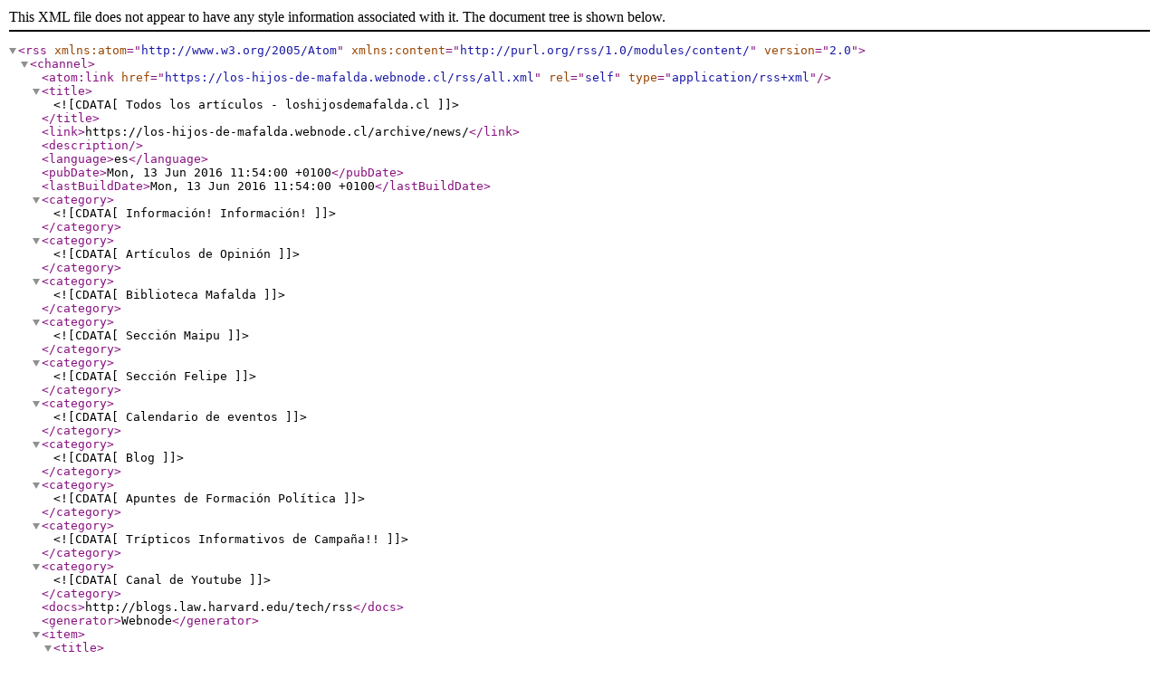

--- FILE ---
content_type: text/xml; charset=UTF-8
request_url: https://www.loshijosdemafalda.cl/rss/all.xml
body_size: 27556
content:
<?xml version="1.0" encoding="utf-8"?>
<rss version="2.0" xmlns:atom="http://www.w3.org/2005/Atom" xmlns:content="http://purl.org/rss/1.0/modules/content/" >
   <channel>
    <atom:link href="https://los-hijos-de-mafalda.webnode.cl/rss/all.xml" rel="self" type="application/rss+xml" />
      <title><![CDATA[Todos los artículos - loshijosdemafalda.cl]]></title>
      <link>https://los-hijos-de-mafalda.webnode.cl/archive/news/</link>
      <description></description>
      <language>es</language>
      <pubDate>Mon, 13 Jun 2016 11:54:00 +0100</pubDate>
      <lastBuildDate>Mon, 13 Jun 2016 11:54:00 +0100</lastBuildDate>
      <category><![CDATA[Información! Información!]]></category>
      <category><![CDATA[Artículos de Opinión]]></category>
      <category><![CDATA[Biblioteca Mafalda]]></category>
      <category><![CDATA[Sección Maipu]]></category>
      <category><![CDATA[Sección Felipe]]></category>
      <category><![CDATA[Calendario de eventos]]></category>
      <category><![CDATA[Blog]]></category>
      <category><![CDATA[Apuntes de Formación Política]]></category>
      <category><![CDATA[Trípticos Informativos de Campaña!!]]></category>
      <category><![CDATA[Canal de Youtube]]></category>
      <docs>http://blogs.law.harvard.edu/tech/rss</docs>
      <generator>Webnode</generator>
      <item>
         <title><![CDATA[Ciertamente No Le Podemos Pedir Peras al Olmo]]></title>
         <link>https://www.loshijosdemafalda.cl/news/ciertamente-no-le-podemos-pedir-peras-al-olmo/</link>
         <description><![CDATA[Por Mario Ramirez Flores, Profesor de Tocopilla y Amigo de Los Hijos de Mafalda, Sección Tocopilla.
&nbsp;

&nbsp;&nbsp;&nbsp;&nbsp;&nbsp;&nbsp;&nbsp;&nbsp;No le podemos pedir a un gobierno neoliberal, medidas y políticas de izquierda o socialistas; no le podemos pedir a las derechas ("Nueva mayoría" y "Alianza") que hagan políticas en beneficio de nosotros los trabajadores. Pues si pedimos esto, tenemos un serio problema, que es no habernos dado cuenta, que desde 1990 a la fecha, la llamada...]]></description>
         <pubDate>Mon, 13 Jun 2016 11:54:00 +0100</pubDate>
         <guid isPermaLink="true">https://www.loshijosdemafalda.cl/news/ciertamente-no-le-podemos-pedir-peras-al-olmo/</guid>
         <category><![CDATA[Información! Información!]]></category>
      </item>
      <item>
         <title><![CDATA[SEPTIEMBRE Y LOS DERECHOS HUMANOS.]]></title>
         <link>https://www.loshijosdemafalda.cl/news/septiembre-y-los-derechos-humanos/</link>
         <description><![CDATA[
&nbsp;Ya está terminando el mes de septiembre y como todos los años, una vez pasado el 11, comienzan a des aparecer las imágenes del bombardeo a la Moneda, las que se transforman en la máxima expresión del golpe de Estado, acción que significo entre otras cosas la muerte del presidente Salvador Allende. Este acontecimiento político, comienza a partir de esta fecha a ser reemplazado por diversas acciones o posturas reaccionarias asociadas a distintos hechos noticiosos instalados por los...]]></description>
         <pubDate>Sun, 18 Oct 2015 10:20:00 +0100</pubDate>
         <guid isPermaLink="true">https://www.loshijosdemafalda.cl/news/septiembre-y-los-derechos-humanos/</guid>
         <category><![CDATA[Artículos de Opinión]]></category>
      </item>
      <item>
         <title><![CDATA[Cómo llegar a la UPLE Universidad por la Emancipación]]></title>
         <link>https://www.loshijosdemafalda.cl/news/como-llegar-a-la-uple-universidad-por-la-emancipacion/</link>
         <description><![CDATA[VIERNES 9 DE ENERO
MESA INTERNACIONAL EN INTENDENCIA REGIONAL ubicado en Melgarejo 669.
Para llegar el viernes a la mesa internacional: Si vienes en bus desde Santiago, a la salida del terminal, por las calles Pedro Montt o Chacabuco, tomar cualquier movilización (bus o colectivo) en dirección al puerto. Pedir al chofer que los deje en Melgarejo. Ahí mismo está el edificio de la Intendencia Regional. El salón Esmeralda se encuentra en el 4º piso. De todas maneras, estará indicado con un pendón...]]></description>
         <pubDate>Wed, 07 Jan 2015 16:46:00 +0100</pubDate>
         <guid isPermaLink="true">https://www.loshijosdemafalda.cl/news/como-llegar-a-la-uple-universidad-por-la-emancipacion/</guid>
         <category><![CDATA[Información! Información!]]></category>
      </item>
      <item>
         <title><![CDATA[Programa Universidad por la Emancipación]]></title>
         <link>https://www.loshijosdemafalda.cl/news/programa-universidad-por-la-emancipacion/</link>
         <description><![CDATA[
	Viernes 9 de Enero 2015


	18:30 hrs. Presentación Universidad por la Emancipación 2015


	19:00 hrs. – 21:00 hrs. Foro:&nbsp;“Las Izquierdas en el siglo XXI”.

	
	
		Raúl Prada (Intelectual boliviano y ex Ministro del Estado Plurinacional de Bolivia)
	
	
	
		Franck Gaudichaud &nbsp;(Intelectual francés, Dr. en Cs. Políticas y militante del Nuevo Partido Anticapitalista de Francia)
	


	Esta actividad se realizará en el Salón Esmeralda de la Intendencia Regional ubicado en Melgarejo 669,...]]></description>
         <pubDate>Wed, 07 Jan 2015 13:20:00 +0100</pubDate>
         <guid isPermaLink="true">https://www.loshijosdemafalda.cl/news/programa-universidad-por-la-emancipacion/</guid>
         <category><![CDATA[Información! Información!]]></category>
      </item>
      <item>
         <title><![CDATA[INVITACIÓN A LA UNIVERSIDAD POR LA EMANCIPACIÓN 9, 10 Y 1 11 ENERO]]></title>
         <link>https://www.loshijosdemafalda.cl/news/invitacion-a-la-universidad-por-la-emancipacion-9-10-y-1-11-enero/</link>
         <description><![CDATA[Los Hijos de Mafalda tenemos el agrado de invitarlos a la primera Universidad revolucionaria, donde comenzaremos a construir una nueva alternativa de izquierda que permita cambiar el modelo neoliberal imperante en nuestro país.
&nbsp;
Chile se encuentra hoy en una crisis política, económica, social y cultural, la cual es producto del sistema neoliberal imperante; donde los gobiernos del duopolio siguen sin escuchar las demandas sociales por mayor justicia social, por educación pública de...]]></description>
         <pubDate>Wed, 07 Jan 2015 13:06:00 +0100</pubDate>
         <guid isPermaLink="true">https://www.loshijosdemafalda.cl/news/invitacion-a-la-universidad-por-la-emancipacion-9-10-y-1-11-enero/</guid>
         <category><![CDATA[Información! Información!]]></category>
      </item>
      <item>
         <title><![CDATA[PETITORIO ÚNICO MESA NACIONAL POR LA DIGNIDAD Y UNIDAD DE LOS TRABAJADORES DE LA EDUCACIÓN]]></title>
         <link>https://www.loshijosdemafalda.cl/news/petitorio-unico-mesa-nacional-por-la-dignidad-y-unidad-de-los-trabajadores-de-la-educacion/</link>
         <description><![CDATA[Sabado 29 de noviembre de 2014
En Asamblea Nacional realizada el Sábado 29 de Noviembre en Concepción, las y los voceros comunales de Lota, Concepción, Nacimiento, Puyehue, Lampa, Cabrero, Perquenco, Talcahuano, Victoria, Arauco, Santa Bárbara, Purén, La Granja, Conchalí, Achao, Cauquenes, Talca, Cerrillos, Maipú más representantes del sector Particular Subvencionado; se ha sancionado un PETITORIO ÚNICO a ser presentado frente a las autoridades de nuestro país, en contraposición a la última...]]></description>
         <pubDate>Tue, 02 Dec 2014 23:18:00 +0100</pubDate>
         <guid isPermaLink="true">https://www.loshijosdemafalda.cl/news/petitorio-unico-mesa-nacional-por-la-dignidad-y-unidad-de-los-trabajadores-de-la-educacion/</guid>
         <category><![CDATA[Información! Información!]]></category>
      </item>
      <item>
         <title><![CDATA[DECLARACIÓN PÚBLICA MESA NACIONAL POR LA UNIDAD Y  DIGNIDAD DE LOS TRABAJADORES DE LA EDUCACIÓN ]]></title>
         <link>https://www.loshijosdemafalda.cl/news/declaracion-publica-mesa-nacional-por-la-unidad-y-dignidad-de-los-trabajadores-de-la-educacion-/</link>
         <description><![CDATA[30 de noviembre de 2014
&nbsp;
EL DÍA DE AYER SE DESARROLLÓ EN LA UNIVERSIDAD DE CONCEPCIÓN LA IV ASAMBLEA DE LA MESA NACIONAL POR LA UNIDAD Y DIGNIDAD DE LOS TRABAJADORES DE LA EDUCACIÓN, EN ESTA PARTICIPARON DOCENTES COLEGIADOS Y NO COLEGIADOS, MANDATADOS POR SUS BASES DE LAS COMUNAS DE SANTIAGO, REGIÓN DEL BIO BIO, REGIÓN DE LA ARAUCANIA, REGIÓN DEL MAULE, REGIÓN DE LOS RIOS Y REGIÓN DE LOS&nbsp;LAGOS, A LO CUAL SE SUMA LA FEDERACIÓN DE TRABAJADORES DE LA EDUCACIÓN DE CALAMA, Y REPRESENTES...]]></description>
         <pubDate>Tue, 02 Dec 2014 21:42:00 +0100</pubDate>
         <guid isPermaLink="true">https://www.loshijosdemafalda.cl/news/declaracion-publica-mesa-nacional-por-la-unidad-y-dignidad-de-los-trabajadores-de-la-educacion-/</guid>
         <category><![CDATA[Información! Información!]]></category>
      </item>
      <item>
         <title><![CDATA[EL CULTO AL CARGO ES LA ANTESALA DEL CAUDILLISMO Y EL ORIGEN DEL FRACASO POLÍTICO ]]></title>
         <link>https://www.loshijosdemafalda.cl/news/el-culto-al-cargo-es-la-antesala-del-caudillismo-y-el-origen-del-fracaso-politico-/</link>
         <description><![CDATA[Por Luis Santibañez, militante de Los Hijos de Mafalda, seccion Tocopilla

Hasta los años 40 del siglo XX, en algunas islas del Pacífico Sur, principalmente en la zona de la Milanesia, los indígenas aún vivían muy apartados del mundo. &nbsp;En dichas regiones, estos pueblos rendían culto a sus antepasados, ya que entendían que éstos regresarían, trayendo consigo una nueva era de prosperidad.
&nbsp;
Sin embargo, con el estallido de la Segunda Guerra Mundial, los indígenas de las islas del...]]></description>
         <pubDate>Mon, 24 Nov 2014 18:20:00 +0100</pubDate>
         <guid isPermaLink="true">https://www.loshijosdemafalda.cl/news/el-culto-al-cargo-es-la-antesala-del-caudillismo-y-el-origen-del-fracaso-politico-/</guid>
         <category><![CDATA[Artículos de Opinión]]></category>
      </item>
      <item>
         <title><![CDATA[El Plan de Infraestructura del transporte:  Un robo más para los chilenos]]></title>
         <link>https://www.loshijosdemafalda.cl/news/el-plan-de-infraestructura-del-transporte-un-robo-mas-para-los-chilenos/</link>
         <description><![CDATA[La Presidenta Bachelet ha anunciado un millonario plan de infraestructura de transporte, construyendo nuevas líneas del Metro, e incluyendo la primera línea concesionada. Es la alianza público-privada que se jacta la clase política, que&nbsp;solo sirve para llenar los bolsillos de los empresarios, con la plata de todos los chilenos, sin tener en cuenta la situación de los trabajadores y las comunidades aledañas a las obras.&nbsp;&nbsp;
Frente a lo cual los sindicatos SINTRASAR CHILE y SINDICATO...]]></description>
         <pubDate>Mon, 17 Nov 2014 17:55:00 +0100</pubDate>
         <guid isPermaLink="true">https://www.loshijosdemafalda.cl/news/el-plan-de-infraestructura-del-transporte-un-robo-mas-para-los-chilenos/</guid>
         <category><![CDATA[Información! Información!]]></category>
      </item>
      <item>
         <title><![CDATA[¿Por qué los Hijos de Mafalda Buscan Crear Cuadros y Rechazan el Culto al Cargo?]]></title>
         <link>https://www.loshijosdemafalda.cl/news/por-que-los-hijos-de-mafalda-buscan-crear-cuaros-y-rechazan-el-culto-al-cargo-/</link>
         <description><![CDATA[Por Mario Ramirez, presidente de Los Hijos de Mafalda

El culto al cargo es un fenómeno socio cultural que desarrollan aquellos grupos, tribus, y/o sectores de la sociedad que se encuentran privados de conocimientos de diferente índole, que les permitan asumir la dirección de su vida en términos personales y colectivos, lo que trae como consecuencia la dependencia de otros sujetos que dominan el conocimiento y la experiencia. En Política, y específicamente en la Izquierda, el culto al cargo se...]]></description>
         <pubDate>Mon, 17 Nov 2014 15:39:00 +0100</pubDate>
         <guid isPermaLink="true">https://www.loshijosdemafalda.cl/news/por-que-los-hijos-de-mafalda-buscan-crear-cuaros-y-rechazan-el-culto-al-cargo-/</guid>
         <category><![CDATA[Artículos de Opinión]]></category>
      </item>
      <item>
         <title><![CDATA[LA VIOLENCIA EN EL ESTADO NEOLIBERAL ]]></title>
         <link>https://www.loshijosdemafalda.cl/news/la-violencia-en-el-estado-neoliberal-/</link>
         <description><![CDATA[Por Mario Paz, Militante de Los Hijos de Mafalda, Sección Tocopilla
&nbsp;

La violencia social ejercida por el Estado neoliberal, se entiende como una acción aceptada, justificada, por lo tanto, naturalizada y normalizada gracias al proceso de aprendizaje fundado en la desigualdad y asimetría humana.
&nbsp;
La desigualdad internalizada en el proceso de socialización formal e informal, se nos presenta como un hecho natural. Esta desigualdad, la podemos observar en múltiples espacios y aspectos,...]]></description>
         <pubDate>Tue, 28 Oct 2014 20:41:00 +0100</pubDate>
         <guid isPermaLink="true">https://www.loshijosdemafalda.cl/news/la-violencia-en-el-estado-neoliberal-/</guid>
         <category><![CDATA[Artículos de Opinión]]></category>
      </item>
      <item>
         <title><![CDATA[2° Movilización Nacional por la Recuperación y Defensa del Agua]]></title>
         <link>https://www.loshijosdemafalda.cl/news/a2%c2%b0-movilizacion-nacional-por-la-recuperacion-y-defensa-del-agua/</link>
         <description><![CDATA[Los Hijos de Mafalda nos sumamos a la “2° Movilización Nacional por la Recuperación y Defensa del Agua” que se realizará el próximo sábado 26 de abril. Es por esta razón que los invitamos a participar de esta importante movilización, y ponemos a disposición el “Tríptico N°60 La Guerra del Agua” Asimismo, si quiere más información sobre el proyecto Andina 244, pinche aquí
¡Los esperamos a todos y todas en las calles este 26 de abril!

]]></description>
         <pubDate>Sat, 19 Apr 2014 20:32:00 +0100</pubDate>
         <guid isPermaLink="true">https://www.loshijosdemafalda.cl/news/a2%c2%b0-movilizacion-nacional-por-la-recuperacion-y-defensa-del-agua/</guid>
         <category><![CDATA[Artículos de Opinión]]></category>
      </item>
      <item>
         <title><![CDATA[La Democracia Cristiana, el partido golpista vuelve a mostrar sus garras, esta vez en contra de la Venezuela Bolivariana]]></title>
         <link>https://www.loshijosdemafalda.cl/news/la-democracia-cristiana-el-partido-golpista-vuelve-a-mostrar-sus-garras-esta-vez-en-contra-de-la-venezuela-bolivariana/</link>
         <description><![CDATA[Por Luis santibáñez, Presidente de Los Hijos de Mafalda
&nbsp;
El día Jueves 6 de Marzo, el diario el mercurio presenta en su portada el siguiente titular:

"Senado respalda propuesta de la DC que condena la violación de los DD.HH. en Venezuela. A la iniciativa se sumó el apoyo del PS y del PPD, alcanzando así un acuerdo en la Nueva Mayoría".&nbsp;

En el diario de Agustín, se hace referencia al documento elaborado en primera instancia por el Senador DC Patricio Walker, el que posteriormente es...]]></description>
         <pubDate>Mon, 17 Mar 2014 21:53:00 +0100</pubDate>
         <guid isPermaLink="true">https://www.loshijosdemafalda.cl/news/la-democracia-cristiana-el-partido-golpista-vuelve-a-mostrar-sus-garras-esta-vez-en-contra-de-la-venezuela-bolivariana/</guid>
         <category><![CDATA[Artículos de Opinión]]></category>
      </item>
      <item>
         <title><![CDATA[Los progresos de Venezuela según la CEPAL y la UNESCO en materia de Derechos Humanos, y los juicios infundados de El Mercurio, la Democracia cristiana y CNN.]]></title>
         <link>https://www.loshijosdemafalda.cl/news/los-progresos-de-venezuela-segun-la-cepal-y-la-unesco-en-materia-de-derechos-humanos-y-los-juicios-infundados-de-el-mercurio-la-democracia-cristiana-y-cnn-/</link>
         <description><![CDATA[Por Luis santibáñez, Presidente de Los Hijos de Mafalda
&nbsp;
Si en Venezuela se están violando los Derechos Humanos, y una mayoría está en contra del régimen Bolivariano, sería pertinente e incluso conveniente para la oposición derechista, decir cuántos son los manifestantes que están en las calles, cuáles son los ciudadanos torturados, quiénes son los 16 muertos en las protestas, quiénes son los victimarios, y los presos políticos encarcelados por el gobierno, aparte de Leopoldo...]]></description>
         <pubDate>Mon, 17 Mar 2014 21:47:00 +0100</pubDate>
         <guid isPermaLink="true">https://www.loshijosdemafalda.cl/news/los-progresos-de-venezuela-segun-la-cepal-y-la-unesco-en-materia-de-derechos-humanos-y-los-juicios-infundados-de-el-mercurio-la-democracia-cristiana-y-cnn-/</guid>
         <category><![CDATA[Artículos de Opinión]]></category>
      </item>
      <item>
         <title><![CDATA[Con Relación al Asunto de la Haya]]></title>
         <link>https://www.loshijosdemafalda.cl/news/con-relacion-al-asunto-de-la-haya/</link>
         <description><![CDATA[Por Américo Lepe
&nbsp;
Con relación al asunto de La haya. Un día ante el Rey Salomón -Rey de Israel e hijo del Rey David- llegaron ante él, 2 mujeres reclamando la maternidad de un bebé. Ambas afirmaban ser la verdadera madre del niño y la otra una impostora. El Rey Salomón sabiamente dictaminó que para solucionar el diferendo lo más justo sería partir con una espada al niño por la mitad y que cada mujer se quedara con una mitad del niño. Pero la verdadera madre ante tal veredicto renunció al...]]></description>
         <pubDate>Sun, 26 Jan 2014 14:50:00 +0100</pubDate>
         <guid isPermaLink="true">https://www.loshijosdemafalda.cl/news/con-relacion-al-asunto-de-la-haya/</guid>
         <category><![CDATA[Información! Información!]]></category>
      </item>
      <item>
         <title><![CDATA[La libertad, ¿es algo más que un espejismo?]]></title>
         <link>https://www.loshijosdemafalda.cl/news/la-libertad-es-algo-mas-que-un-espejismo-/</link>
         <description><![CDATA[Fuente: Radio Bio Bio
&nbsp;
En realidad, todos creemos tener bien claro lo que es libertad, pero llegado el caso, nos pasa lo mismo que con el concepto de tiempo, eso que llevo a que el sabio Albert Einstein, dándose por vencido terminara diciendo que tiempo, bueno, tiempo es lo que marca los relojes. Generalmente confundimos libertad con&nbsp; autonomía, o con independencia para tomar nuestras propias desiciones sin que otras personas nos impongan condiciones para ello. Pero eso es ilusorio,...]]></description>
         <pubDate>Sun, 12 Jan 2014 19:23:00 +0100</pubDate>
         <guid isPermaLink="true">https://www.loshijosdemafalda.cl/news/la-libertad-es-algo-mas-que-un-espejismo-/</guid>
         <category><![CDATA[Artículos de Opinión]]></category>
      </item>
      <item>
         <title><![CDATA[¿Le encargaría usted a Monsanto que le fabrique sus nietos?]]></title>
         <link>https://www.loshijosdemafalda.cl/news/le-encargaria-usted-a-monsanto-que-le-fabrique-sus-nietos-/</link>
         <description><![CDATA[Fuente: Radio Bio Bio
&nbsp;
Crónica periodística producida y dirigida por Ruperto Concha
&nbsp;
Hay personas que se enorgullecen de que ya los humanos somos semidioses, capaces de destruir al mundo y volver a crearlo como nos parezca. Otros, entre los que yo me cuento, creemos que nuestra civilización está en trance de muerte y resurrección pero no por obra y gracia de las transnacionales, sino por la insondable reserva creadora que se oculta en el interior de nuestro espíritu.
&nbsp;
Pero...]]></description>
         <pubDate>Sun, 12 Jan 2014 19:06:00 +0100</pubDate>
         <guid isPermaLink="true">https://www.loshijosdemafalda.cl/news/le-encargaria-usted-a-monsanto-que-le-fabrique-sus-nietos-/</guid>
         <category><![CDATA[Artículos de Opinión]]></category>
      </item>
      <item>
         <title><![CDATA[El por qué Chile eligió así: una causa del voto por la derecha.]]></title>
         <link>https://www.loshijosdemafalda.cl/news/el-por-que-chile-eligio-asi-una-causa-del-voto-por-la-derecha-/</link>
         <description><![CDATA[Por Mario Ramírez Flores
Militante de Los Hijos de Mafalda
Publicado el día 18 de diciembre de 2013 
&nbsp;
Finalmente el pueblo ha elegido, bajo una condición de desinformación grave, de ignorancia, pero de ignorancia no casual ni autogenerada individualmente por cada sujeto, si no más bien una ignorancia intencionada, trabajada, formada por quienes ostentan el poder económico- social en Chile y en el extranjero; porque cuando sabemos que los dueños de los medios de comunicación de masas son...]]></description>
         <pubDate>Thu, 26 Dec 2013 16:19:00 +0100</pubDate>
         <guid isPermaLink="true">https://www.loshijosdemafalda.cl/news/el-por-que-chile-eligio-asi-una-causa-del-voto-por-la-derecha-/</guid>
         <category><![CDATA[Artículos de Opinión]]></category>
      </item>
      <item>
         <title><![CDATA[La crítica a la educación física y salud es una crítica al sistema educativo en su conjunto]]></title>
         <link>https://www.loshijosdemafalda.cl/news/la-critica-a-la-educacion-fisica-y-salud-es-una-critica-al-sistema-educativo-en-su-conjunto/</link>
         <description><![CDATA[Por Mario Ramírez Flores, Miembro de Tod@s a la Moneda Santiago Poniente
Me cago en las nuevas bases curriculares de educación física, me cago en su "educación física y salud" porque claramente no es más que una forma gatopardezca de cuadrarse con los objetivos e intereses implícitos o explícitos de la fusionada maquinaria neoliberal estatal-empresarial, en la cual la lógica que opera se trata de "cambiar todo para que nada cambie".
Una vez más la educación física como asignatura escolar es...]]></description>
         <pubDate>Thu, 25 Jul 2013 01:54:00 +0100</pubDate>
         <guid isPermaLink="true">https://www.loshijosdemafalda.cl/news/la-critica-a-la-educacion-fisica-y-salud-es-una-critica-al-sistema-educativo-en-su-conjunto/</guid>
         <category><![CDATA[Información! Información!]]></category>
      </item>
      <item>
         <title><![CDATA[Para hablar de exonerados y comer pescado, hay que tener mucho cuidado]]></title>
         <link>https://www.loshijosdemafalda.cl/news/para-hablar-de-exonerados-y-comer-pescado-hay-que-tener-mucho-cuidado/</link>
         <description><![CDATA[Por Mario Briones R.
&nbsp;
Hace 20 ó 30 años atrás nadie hubiera imaginado jamás que en el 2013, veríamos al mismísimo señor Andrés Chadwick, en su calidad de Ministro del Interior, dando clases de moralidad pública y basureando a todos los exonerados políticos que recibieron algún beneficio, en su calidad de tal.
&nbsp;
Pongamos las cosas en su lugar y en su justa dimensión. No se trata de defender ningún caso de irregularidad respecto de quienes cobraron beneficios, si no les correspondía...]]></description>
         <pubDate>Thu, 13 Jun 2013 11:44:00 +0100</pubDate>
         <guid isPermaLink="true">https://www.loshijosdemafalda.cl/news/para-hablar-de-exonerados-y-comer-pescado-hay-que-tener-mucho-cuidado/</guid>
         <category><![CDATA[Información! Información!]]></category>
      </item>
      <item>
         <title><![CDATA[EL QUEHACER DE LENIN]]></title>
         <link>https://www.loshijosdemafalda.cl/news/el-quehacer-de-lenin/</link>
         <description><![CDATA[Para bajar este libro pinche aquí
]]></description>
         <pubDate>Wed, 08 May 2013 19:33:00 +0100</pubDate>
         <guid isPermaLink="true">https://www.loshijosdemafalda.cl/news/el-quehacer-de-lenin/</guid>
         <category><![CDATA[Biblioteca Mafalda]]></category>
      </item>
      <item>
         <title><![CDATA[Sección Maipú]]></title>
         <link>https://www.loshijosdemafalda.cl/news/seccion-maipu/</link>
         <description><![CDATA[La sección Maipú &nbsp;comenzó sus actividades en&nbsp; 2013, esta sección está a cargo de Luis trabajador social, quien fuera uno de los precursores de la organización de &nbsp;la Sección Felipe en la Universidad Academia de Humanismo Cristiano.
&nbsp;
El trabajo en esta sección, consiste en la repartición de trípticos en las diversas ferias libres de la comuna, en la Plaza de Maipú y la participación con diversas organizaciones de la comuna.&nbsp; También la realización de talleres de...]]></description>
         <pubDate>Thu, 04 Apr 2013 23:17:00 +0100</pubDate>
         <guid isPermaLink="true">https://www.loshijosdemafalda.cl/news/seccion-maipu/</guid>
         <category><![CDATA[Sección Maipu]]></category>
      </item>
      <item>
         <title><![CDATA[.]]></title>
         <link>https://www.loshijosdemafalda.cl/news/a/</link>
         <description><![CDATA[La sección Felipe comenzó en el año 2009, donde realizó su trabajo a nivel universitario en Santiago, en la Universidad de Humanismo Cristiano, desarrollando diversas actividades, donde la primera de ellas fue la creación del Centro de Alumnos de la carrera de Trabajo Social, que finalmente fue encabezado por el compañero Luís, quien estuvo a cargo de esta sección hasta el año 2012.
&nbsp;
También se desarrolló un trabajo interno con los diversos centros de alumnos para formar la Federación de...]]></description>
         <pubDate>Thu, 04 Apr 2013 23:14:00 +0100</pubDate>
         <guid isPermaLink="true">https://www.loshijosdemafalda.cl/news/a/</guid>
         <category><![CDATA[Sección Felipe]]></category>
      </item>
      <item>
         <title><![CDATA[El contrato social - Jean-Jacques Rousseau]]></title>
         <link>https://www.loshijosdemafalda.cl/news/el-contrato-social-jean-jacques-rousseau/</link>
         <description><![CDATA[Para bajar libro pinche aquí
]]></description>
         <pubDate>Sat, 16 Mar 2013 23:58:00 +0100</pubDate>
         <guid isPermaLink="true">https://www.loshijosdemafalda.cl/news/el-contrato-social-jean-jacques-rousseau/</guid>
         <category><![CDATA[Biblioteca Mafalda]]></category>
      </item>
      <item>
         <title><![CDATA[Manifiesto Comunista - Karl Marx]]></title>
         <link>https://www.loshijosdemafalda.cl/news/manifiesto-comunista-karl-marx/</link>
         <description><![CDATA[Para bajar libro pinche aquí
]]></description>
         <pubDate>Sat, 16 Mar 2013 23:50:00 +0100</pubDate>
         <guid isPermaLink="true">https://www.loshijosdemafalda.cl/news/manifiesto-comunista-karl-marx/</guid>
         <category><![CDATA[Biblioteca Mafalda]]></category>
      </item>
      <item>
         <title><![CDATA[Repartija de la Palomilla]]></title>
         <link>https://www.loshijosdemafalda.cl/news/nuevo-evento/</link>
         <description><![CDATA[Ferias de Estación Central
&nbsp;
]]></description>
         <pubDate>Sat, 16 Mar 2013 10:30:00 +0100</pubDate>
         <guid isPermaLink="true">https://www.loshijosdemafalda.cl/news/nuevo-evento/</guid>
         <category><![CDATA[Calendario de eventos]]></category>
      </item>
      <item>
         <title><![CDATA[Primer blog]]></title>
         <link>https://www.loshijosdemafalda.cl/news/primer-blog/</link>
         <description><![CDATA[Hoy hemos lanzado nuestro nuevo blog. ¡Sigue atento! Te mantendremos informado. Puedes leer los nuevos mensajes de este blog a través del feed RSS.
]]></description>
         <pubDate>Mon, 11 Mar 2013 03:00:38 +0100</pubDate>
         <guid isPermaLink="true">https://www.loshijosdemafalda.cl/news/primer-blog/</guid>
         <category><![CDATA[Blog]]></category>
      </item>
   </channel>
</rss>